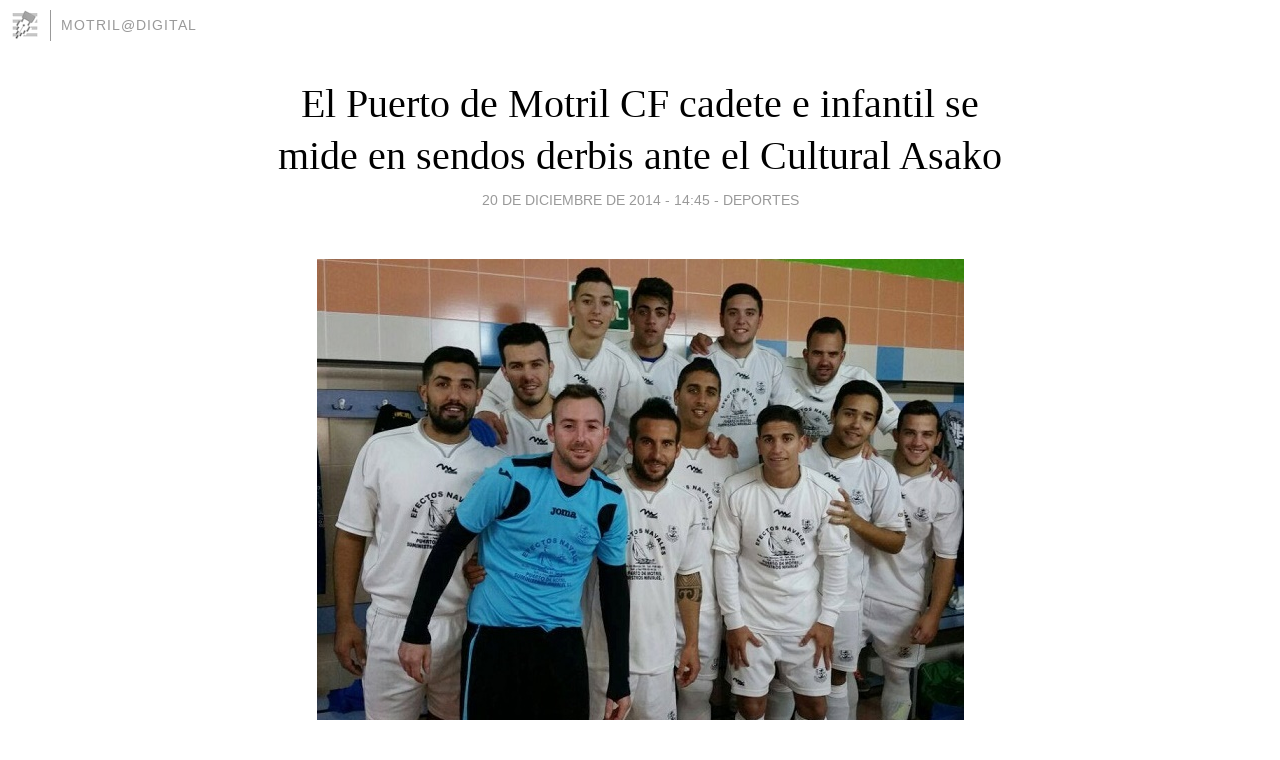

--- FILE ---
content_type: text/html; charset=utf-8
request_url: https://motrildigital.blogia.com/2014/122010-el-puerto-de-motril-cf-cadete-e-infantil-se-mide-en-sendos-derbis-ante-el-cultural-asako.php
body_size: 4960
content:
<!DOCTYPE html>
<html lang="es">
<head>
	<meta charset="UTF-8">
	
	<title>El Puerto de Motril CF cadete e infantil se mide en sendos derbis ante el Cultural Asako | Motril@Digital</title>

	<link rel="canonical" href="https://motrildigital.blogia.com/2014/122010-el-puerto-de-motril-cf-cadete-e-infantil-se-mide-en-sendos-derbis-ante-el-cultural-asako.php" />
        

	<meta property="og:locale" content="es" />
	<meta property="og:site_name" content="motrildigital" />

	<meta property="og:type" content="article" />

	<meta property="og:type" content="article" />
	<meta property="og:title" content="El Puerto de Motril CF cadete e infantil se mide en sendos derbis ante el Cultural Asako | Motril@Digital" />
	<meta name="description" property="og:description" content="Los nueve equipos que preside Francis Dom&iacute;nguez saltan a escena jugando seis encuentros el s&aacute;bado (tres como local y tres como visitantes), a lo que se suman tres m&aacute;s el domingo (uno como local y dos lejos de casa). Todos los">

	<meta property="og:url" content="https://motrildigital.blogia.com/2014/122010-el-puerto-de-motril-cf-cadete-e-infantil-se-mide-en-sendos-derbis-ante-el-cultural-asako.php" />

	<link rel="alternate" type="application/rss+xml" title="RSS 2.0" href="https://motrildigital.blogia.com/feed.xml" />

	<link rel="stylesheet" href="//cms.blogia.com/templates/template1/css/styles.css?v=1479210573">
	
	<link rel="shortcut icon" href="//cms.blogia.com/templates/template1/img/favicon.ico" />

	<meta name="viewport" content="width=device-width, initial-scale=1.0" />

	
	

<!-- Google tag (gtag.js) -->
<script async src="https://www.googletagmanager.com/gtag/js?id=G-QCKB0GVRJ4"></script>
<script>
  window.dataLayer = window.dataLayer || [];
  function gtag(){dataLayer.push(arguments);}
  gtag('js', new Date());

  gtag('config', 'G-QCKB0GVRJ4');
</script>

</head>










<body class="page--post">


		<header>



       <a href="https://www.blogia.com">
            <img src="[data-uri]" width="30" height="30" alt="Blogia" />
       </a>

		<div id="blog-title">
		<a href="https://motrildigital.blogia.com">Motril@Digital</a>
		</div>
		
	</header>






	
	<main style="max-width : 730px;">
	
	




		<article id="post">
			
			<h1><a href="https://motrildigital.blogia.com/2014/122010-el-puerto-de-motril-cf-cadete-e-infantil-se-mide-en-sendos-derbis-ante-el-cultural-asako.php">El Puerto de Motril CF cadete e infantil se mide en sendos derbis ante el Cultural Asako</a></h1>





			<div class="post__author-date">
				<time datetime="2014-12-20T14:45:00+00:00" pubdate data-updated="true">
				
					<a href="https://motrildigital.blogia.com/2014/122010-el-puerto-de-motril-cf-cadete-e-infantil-se-mide-en-sendos-derbis-ante-el-cultural-asako.php">
						20 de diciembre de 2014 - 14:45					</a>
				</time>
									- <a href="/temas/deportes/">Deportes</a>
							</div>

		


			
			
			<div class="post__content">
			
								<img class="right" src="https://motrildigital.blogia.com/upload/20141220144659-puerto-cuarta-senior-tras-uno-de-sus-triunfos-19d.jpg" alt="El Puerto de Motril CF cadete e infantil se mide en sendos derbis ante el Cultural Asako">
								

				
				<p><span style="font-size: medium; font-family: arial, helvetica, sans-serif;"><strong>Los nueve equipos que preside Francis Dom&iacute;nguez saltan a escena jugando seis encuentros el s&aacute;bado (tres como local y tres como visitantes), a lo que se suman tres m&aacute;s el domingo (uno como local y dos lejos de casa).</strong></span></p> <p><span style="font-size: medium; font-family: arial, helvetica, sans-serif;">Todos los representantes del Puerto de Motril CF que preside Francis Dom&iacute;nguez, un total de nueve equipos, jugar&aacute;n en la jornada de este fin de semana reparti&eacute;ndose su participaci&oacute;n en seis encuentros para el s&aacute;bado (tres como local y otros tres en calidad de visitantes); a lo que se suman tres m&aacute;s el domingo (uno como local y dos lejos de casa).</span></p> <p><span style="font-size: medium; font-family: arial, helvetica, sans-serif;">Los primeros en saltar a escena ser&aacute;n los cadetes que militan en Cuarta Divisi&oacute;n Andaluza. Los de Marco Garc&iacute;a &Aacute;vila protagonizar&aacute;n el derbi ante el CD Cultural Asako (estadio municipal del Cerrillo &lsquo;Hermanos Callej&oacute;n&rsquo; a las 10 horas). A las 11:30 horas ser&aacute; el turno de los dirigidos por Miguel Mira, equipo de Quinta alev&iacute;n que en este caso visita el municipal de Albu&ntilde;ol para medirse al equipo local. Para cerrar la jornada matinal el Segunda Andaluza cadete que dirige Jonathan Rey recibe al Atarfe Industrial a las 12:30 horas (municipal del Cerrillo).</span></p> <p><span style="font-size: medium; font-family: arial, helvetica, sans-serif;">En jornada de tarde dos son los encuentros que comenzar&aacute;n a las 16 horas. En Quinta Andaluza s&eacute;nior los de Francis Dom&iacute;nguez se miden ante otro de los ilustres de la categor&iacute;a, el CD Industrial, ser&aacute; en el Cerrillo. A esa misma hora, pero en Tercera Andaluza juvenil y como visitantes, el equipo de Jos&eacute; Maldonado Cort&eacute;s se ver&aacute; las caras ante el CD Zaid&iacute;n (campo de la Federaci&oacute;n &lsquo;Miguel Prieto&rsquo;). Cierra la agenda del s&aacute;bado otro de los derbis, en este caso correspondiente a la Cuarta Andaluza infantil y en el que medir&aacute;n sus fuerzas Puerto, dirigido por Jos&eacute; Antonio Ibar Abarca, y CD Cultural Asako (municipal de Puntal&oacute;n a las 18 horas).</span></p> <p><span style="font-size: medium; font-family: arial, helvetica, sans-serif;">Para el domingo dos ser&aacute;n los envites a jugar por el Puerto de Motril CF lejos de casa. En Cuarta Andaluza s&eacute;nior el l&iacute;der destacado de Carlos Fuentes Prieto jugar&aacute; en el Complejo Deportivo San Francisco Javier, el partido ante el CD Nazar&iacute; comenzar&aacute; a las 12:40 horas. Tambi&eacute;n como visitantes, los juveniles que dirige Miguel Novo en Segunda Andaluza viajan al municipal &lsquo;Rafael Machado&rsquo; donde a las 16 horas se medir&aacute;n al Arenas de Armilla CD.</span><span style="font-size: 1em; line-height: 1.2em;">&nbsp;</span></p> <p><span style="font-size: medium; font-family: arial, helvetica, sans-serif;">Por &uacute;ltimo, en Cuarta Divisi&oacute;n Andaluza alev&iacute;n los que entrena &Aacute;lex S&aacute;nchez pav&oacute;n, conjunto que marcha destacado en lo m&aacute;s alto de la clasificaci&oacute;n toda vez que ha ganado todos los partidos disputados, recibe en el municipal de Puntal&oacute;n al CD El Padul (16 horas).</span></p>			</div>


			
			<div class="post__share">
				<ul>
										<li class="share__facebook">
						<a href="https://www.facebook.com/sharer.php?u=https%3A%2F%2Fmotrildigital.blogia.com%2F2014%2F122010-el-puerto-de-motril-cf-cadete-e-infantil-se-mide-en-sendos-derbis-ante-el-cultural-asako.php" 
							title="Compartir en Facebook"
							onClick="ga('send', 'event', 'compartir', 'facebook');">
								Facebook</a></li>
					<li class="share__twitter">
						<a href="https://twitter.com/share?url=https%3A%2F%2Fmotrildigital.blogia.com%2F2014%2F122010-el-puerto-de-motril-cf-cadete-e-infantil-se-mide-en-sendos-derbis-ante-el-cultural-asako.php" 
							title="Compartir en Twitter"
							onClick="ga('send', 'event', 'compartir', 'twitter');">
								Twitter</a></li>
					<li class="share__whatsapp">
						<a href="whatsapp://send?text=https%3A%2F%2Fmotrildigital.blogia.com%2F2014%2F122010-el-puerto-de-motril-cf-cadete-e-infantil-se-mide-en-sendos-derbis-ante-el-cultural-asako.php" 
							title="Compartir en WhatsApp"
							onClick="ga('send', 'event', 'compartir', 'whatsapp');">
								Whatsapp</a></li>
					<li class="share__email">
						<a href="mailto:?subject=Mira esto&body=Mira esto: https%3A%2F%2Fmotrildigital.blogia.com%2F2014%2F122010-el-puerto-de-motril-cf-cadete-e-infantil-se-mide-en-sendos-derbis-ante-el-cultural-asako.php" 
							title="Compartir por email"
							onClick="ga('send', 'event', 'compartir', 'email');">
								Email</a></li>
									</ul>
			</div>

		
		</article>
		
		








		
		
		<section id="related" style="text-align:center;">
		
		
			<h2>Otros artículos en este blog:</h2>
			
			<ul>

				
				<li><a href="https://motrildigital.blogia.com/2011/113003-el-escribano-castilla-de-motril-podria-acoger-la-final-de-la-copa-de-la-reina.php">El Escribano Castilla de Motril podría acoger la final de la Copa de la Reina</a></li>
				
				
				<li><a href="https://motrildigital.blogia.com/2012/032909-san-agustin-se-proclama-ganador-absoluto-en-todas-las-categorias-de-la-iv-jornada-de-waterpolo-escolar.php">San Agustín se proclama ganador absoluto en todas las categorías de la IV Jornada de Waterpolo Escolar</a></li>
				
				
				<li><a href="https://motrildigital.blogia.com/2011/012504-el-area-de-deportes-y-el-real-club-nautico-renuevan-su-compromiso-en-el-ambito-de-la-natacion.php">El Área de Deportes y el Real Club Náutico renuevan su compromiso en el ámbito de la natación</a></li>
				
				
			</ul>
			
			
		</section>







		<section id="comments">


			

			<h2>0 comentarios</h2>





			



			
			<form name="comments__form" action="https://motrildigital.blogia.com/index.php" method="post" accept-charset="ISO-8859-1">
				
				<label for="nombre">Nombre</label>
				<input size="30" id="nombre" name="nombre" value="" type="text" >

				<label for="email">E-mail <em>No será mostrado.</em></label>
				<input size="30" id="email" name="email" value="" type="text" >

				<label for="comentario">Comentario</label>
				<textarea cols="30" rows="5" id="comentario" name="comentario"></textarea>

				<input name="submit" value="Publicar" type="submit" > 

								<input name="datosarticulo" value="" type="hidden" >
				<input name="idarticulo" value="2014122010" type="hidden" />
				<input name="nomblog" value="motrildigital" type="hidden" >
				<input name="escomentario" value="true" type="hidden" >
				<input name="coddt" value="1392567238" type="hidden" >
			</form>
			
		</section>


		<nav>
			<ul>

								<li><a href="/2014/122011-sanchez-rubio-reconoce-el-trabajo-de-aprosmo.php">← Sánchez Rubio reconoce el trabajo de APROSMO</a></li>
				
								<li><a href="/2014/122009-iu-almunecar-pide-un-acuerdo-para-toda-la-plantilla-municipal.php">IU Almuñécar pide un acuerdo para toda la plantilla municipal →</a></li>
							

			</ul>
		</nav>






	</main>
	
	
















	<footer>
	
		<ul>
			<li><a href="/acercade/">Acerca de</a></li> 
			<li><a href="/archivos/">Archivos</a></li> 
			<li><a href="/admin.php">Administrar</a></li> 
		</ul>
			</footer>




<script>

  (function(i,s,o,g,r,a,m){i['GoogleAnalyticsObject']=r;i[r]=i[r]||function(){
  (i[r].q=i[r].q||[]).push(arguments)},i[r].l=1*new Date();a=s.createElement(o),
  m=s.getElementsByTagName(o)[0];a.async=1;a.src=g;m.parentNode.insertBefore(a,m)
  })(window,document,'script','//www.google-analytics.com/analytics.js','ga');


  ga('create', 'UA-80669-7', 'auto');
  ga('set', 'dimension1', '2014v1');
  ga('set', 'plantilla', '2014v1');
  ga('send', 'pageview');


</script>





</body>


</html>
